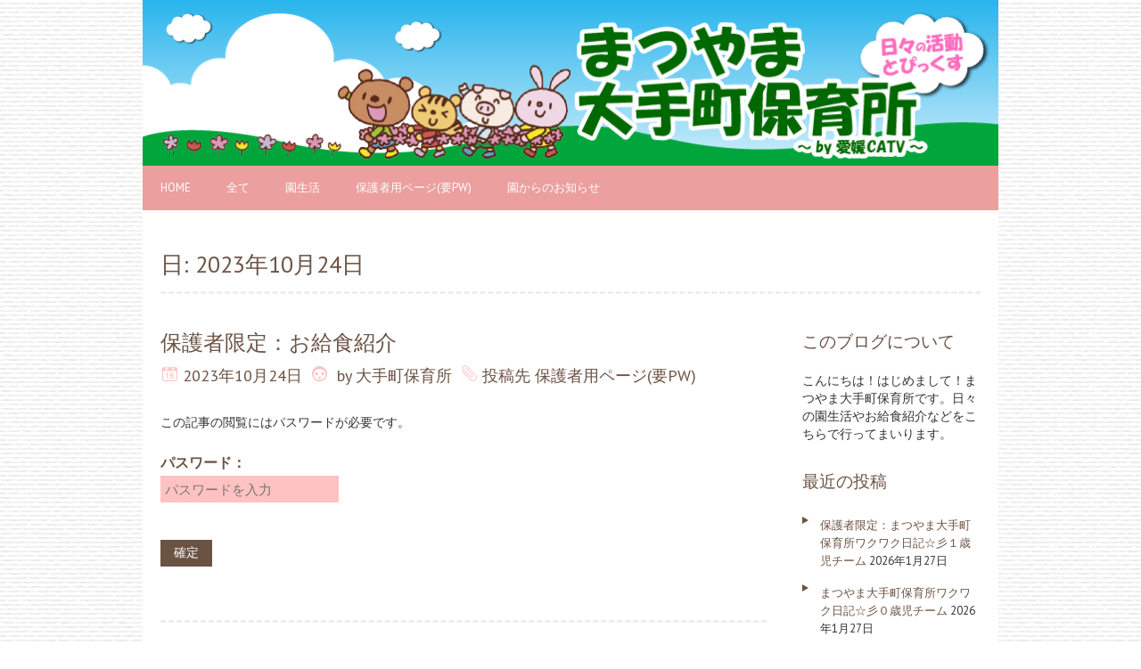

--- FILE ---
content_type: text/html; charset=UTF-8
request_url: https://kids.e-catv.ne.jp/index.php/2023/10/24/
body_size: 9315
content:
<!DOCTYPE html>
<!--[if lt IE 7 ]><html class="ie ie6" lang="ja"> <![endif]-->
<!--[if IE 7 ]><html class="ie ie7" lang="ja"> <![endif]-->
<!--[if IE 8 ]><html class="ie ie8" lang="ja"> <![endif]-->
<!--[if ( gte IE 9)|!(IE)]><!--><html lang="ja"> <!--<![endif]-->
<head>
<meta charset="UTF-8" />
<meta name="viewport" content="width=device-width, initial-scale=1.0">
<!--[if IE]><meta http-equiv="X-UA-Compatible" content="IE=edge,chrome=1"><![endif]-->
<link rel="profile" href="http://gmpg.org/xfn/11" />
<title>2023年10月24日 &#8211; まつやま大手町保育所</title>
<meta name='robots' content='max-image-preview:large' />
	<style>img:is([sizes="auto" i], [sizes^="auto," i]) { contain-intrinsic-size: 3000px 1500px }</style>
	<link rel='dns-prefetch' href='//fonts.googleapis.com' />
<link rel="alternate" type="application/rss+xml" title="まつやま大手町保育所 &raquo; フィード" href="https://kids.e-catv.ne.jp/index.php/feed/" />
<link rel="alternate" type="application/rss+xml" title="まつやま大手町保育所 &raquo; コメントフィード" href="https://kids.e-catv.ne.jp/index.php/comments/feed/" />
<script type="text/javascript">
/* <![CDATA[ */
window._wpemojiSettings = {"baseUrl":"https:\/\/s.w.org\/images\/core\/emoji\/15.0.3\/72x72\/","ext":".png","svgUrl":"https:\/\/s.w.org\/images\/core\/emoji\/15.0.3\/svg\/","svgExt":".svg","source":{"concatemoji":"https:\/\/kids.e-catv.ne.jp\/wp-includes\/js\/wp-emoji-release.min.js?ver=6.7.4"}};
/*! This file is auto-generated */
!function(i,n){var o,s,e;function c(e){try{var t={supportTests:e,timestamp:(new Date).valueOf()};sessionStorage.setItem(o,JSON.stringify(t))}catch(e){}}function p(e,t,n){e.clearRect(0,0,e.canvas.width,e.canvas.height),e.fillText(t,0,0);var t=new Uint32Array(e.getImageData(0,0,e.canvas.width,e.canvas.height).data),r=(e.clearRect(0,0,e.canvas.width,e.canvas.height),e.fillText(n,0,0),new Uint32Array(e.getImageData(0,0,e.canvas.width,e.canvas.height).data));return t.every(function(e,t){return e===r[t]})}function u(e,t,n){switch(t){case"flag":return n(e,"\ud83c\udff3\ufe0f\u200d\u26a7\ufe0f","\ud83c\udff3\ufe0f\u200b\u26a7\ufe0f")?!1:!n(e,"\ud83c\uddfa\ud83c\uddf3","\ud83c\uddfa\u200b\ud83c\uddf3")&&!n(e,"\ud83c\udff4\udb40\udc67\udb40\udc62\udb40\udc65\udb40\udc6e\udb40\udc67\udb40\udc7f","\ud83c\udff4\u200b\udb40\udc67\u200b\udb40\udc62\u200b\udb40\udc65\u200b\udb40\udc6e\u200b\udb40\udc67\u200b\udb40\udc7f");case"emoji":return!n(e,"\ud83d\udc26\u200d\u2b1b","\ud83d\udc26\u200b\u2b1b")}return!1}function f(e,t,n){var r="undefined"!=typeof WorkerGlobalScope&&self instanceof WorkerGlobalScope?new OffscreenCanvas(300,150):i.createElement("canvas"),a=r.getContext("2d",{willReadFrequently:!0}),o=(a.textBaseline="top",a.font="600 32px Arial",{});return e.forEach(function(e){o[e]=t(a,e,n)}),o}function t(e){var t=i.createElement("script");t.src=e,t.defer=!0,i.head.appendChild(t)}"undefined"!=typeof Promise&&(o="wpEmojiSettingsSupports",s=["flag","emoji"],n.supports={everything:!0,everythingExceptFlag:!0},e=new Promise(function(e){i.addEventListener("DOMContentLoaded",e,{once:!0})}),new Promise(function(t){var n=function(){try{var e=JSON.parse(sessionStorage.getItem(o));if("object"==typeof e&&"number"==typeof e.timestamp&&(new Date).valueOf()<e.timestamp+604800&&"object"==typeof e.supportTests)return e.supportTests}catch(e){}return null}();if(!n){if("undefined"!=typeof Worker&&"undefined"!=typeof OffscreenCanvas&&"undefined"!=typeof URL&&URL.createObjectURL&&"undefined"!=typeof Blob)try{var e="postMessage("+f.toString()+"("+[JSON.stringify(s),u.toString(),p.toString()].join(",")+"));",r=new Blob([e],{type:"text/javascript"}),a=new Worker(URL.createObjectURL(r),{name:"wpTestEmojiSupports"});return void(a.onmessage=function(e){c(n=e.data),a.terminate(),t(n)})}catch(e){}c(n=f(s,u,p))}t(n)}).then(function(e){for(var t in e)n.supports[t]=e[t],n.supports.everything=n.supports.everything&&n.supports[t],"flag"!==t&&(n.supports.everythingExceptFlag=n.supports.everythingExceptFlag&&n.supports[t]);n.supports.everythingExceptFlag=n.supports.everythingExceptFlag&&!n.supports.flag,n.DOMReady=!1,n.readyCallback=function(){n.DOMReady=!0}}).then(function(){return e}).then(function(){var e;n.supports.everything||(n.readyCallback(),(e=n.source||{}).concatemoji?t(e.concatemoji):e.wpemoji&&e.twemoji&&(t(e.twemoji),t(e.wpemoji)))}))}((window,document),window._wpemojiSettings);
/* ]]> */
</script>
<style id='wp-emoji-styles-inline-css' type='text/css'>

	img.wp-smiley, img.emoji {
		display: inline !important;
		border: none !important;
		box-shadow: none !important;
		height: 1em !important;
		width: 1em !important;
		margin: 0 0.07em !important;
		vertical-align: -0.1em !important;
		background: none !important;
		padding: 0 !important;
	}
</style>
<link rel='stylesheet' id='wp-block-library-css' href='https://kids.e-catv.ne.jp/wp-includes/css/dist/block-library/style.min.css?ver=6.7.4' type='text/css' media='all' />
<style id='classic-theme-styles-inline-css' type='text/css'>
/*! This file is auto-generated */
.wp-block-button__link{color:#fff;background-color:#32373c;border-radius:9999px;box-shadow:none;text-decoration:none;padding:calc(.667em + 2px) calc(1.333em + 2px);font-size:1.125em}.wp-block-file__button{background:#32373c;color:#fff;text-decoration:none}
</style>
<style id='global-styles-inline-css' type='text/css'>
:root{--wp--preset--aspect-ratio--square: 1;--wp--preset--aspect-ratio--4-3: 4/3;--wp--preset--aspect-ratio--3-4: 3/4;--wp--preset--aspect-ratio--3-2: 3/2;--wp--preset--aspect-ratio--2-3: 2/3;--wp--preset--aspect-ratio--16-9: 16/9;--wp--preset--aspect-ratio--9-16: 9/16;--wp--preset--color--black: #000000;--wp--preset--color--cyan-bluish-gray: #abb8c3;--wp--preset--color--white: #ffffff;--wp--preset--color--pale-pink: #f78da7;--wp--preset--color--vivid-red: #cf2e2e;--wp--preset--color--luminous-vivid-orange: #ff6900;--wp--preset--color--luminous-vivid-amber: #fcb900;--wp--preset--color--light-green-cyan: #7bdcb5;--wp--preset--color--vivid-green-cyan: #00d084;--wp--preset--color--pale-cyan-blue: #8ed1fc;--wp--preset--color--vivid-cyan-blue: #0693e3;--wp--preset--color--vivid-purple: #9b51e0;--wp--preset--gradient--vivid-cyan-blue-to-vivid-purple: linear-gradient(135deg,rgba(6,147,227,1) 0%,rgb(155,81,224) 100%);--wp--preset--gradient--light-green-cyan-to-vivid-green-cyan: linear-gradient(135deg,rgb(122,220,180) 0%,rgb(0,208,130) 100%);--wp--preset--gradient--luminous-vivid-amber-to-luminous-vivid-orange: linear-gradient(135deg,rgba(252,185,0,1) 0%,rgba(255,105,0,1) 100%);--wp--preset--gradient--luminous-vivid-orange-to-vivid-red: linear-gradient(135deg,rgba(255,105,0,1) 0%,rgb(207,46,46) 100%);--wp--preset--gradient--very-light-gray-to-cyan-bluish-gray: linear-gradient(135deg,rgb(238,238,238) 0%,rgb(169,184,195) 100%);--wp--preset--gradient--cool-to-warm-spectrum: linear-gradient(135deg,rgb(74,234,220) 0%,rgb(151,120,209) 20%,rgb(207,42,186) 40%,rgb(238,44,130) 60%,rgb(251,105,98) 80%,rgb(254,248,76) 100%);--wp--preset--gradient--blush-light-purple: linear-gradient(135deg,rgb(255,206,236) 0%,rgb(152,150,240) 100%);--wp--preset--gradient--blush-bordeaux: linear-gradient(135deg,rgb(254,205,165) 0%,rgb(254,45,45) 50%,rgb(107,0,62) 100%);--wp--preset--gradient--luminous-dusk: linear-gradient(135deg,rgb(255,203,112) 0%,rgb(199,81,192) 50%,rgb(65,88,208) 100%);--wp--preset--gradient--pale-ocean: linear-gradient(135deg,rgb(255,245,203) 0%,rgb(182,227,212) 50%,rgb(51,167,181) 100%);--wp--preset--gradient--electric-grass: linear-gradient(135deg,rgb(202,248,128) 0%,rgb(113,206,126) 100%);--wp--preset--gradient--midnight: linear-gradient(135deg,rgb(2,3,129) 0%,rgb(40,116,252) 100%);--wp--preset--font-size--small: 13px;--wp--preset--font-size--medium: 20px;--wp--preset--font-size--large: 36px;--wp--preset--font-size--x-large: 42px;--wp--preset--spacing--20: 0.44rem;--wp--preset--spacing--30: 0.67rem;--wp--preset--spacing--40: 1rem;--wp--preset--spacing--50: 1.5rem;--wp--preset--spacing--60: 2.25rem;--wp--preset--spacing--70: 3.38rem;--wp--preset--spacing--80: 5.06rem;--wp--preset--shadow--natural: 6px 6px 9px rgba(0, 0, 0, 0.2);--wp--preset--shadow--deep: 12px 12px 50px rgba(0, 0, 0, 0.4);--wp--preset--shadow--sharp: 6px 6px 0px rgba(0, 0, 0, 0.2);--wp--preset--shadow--outlined: 6px 6px 0px -3px rgba(255, 255, 255, 1), 6px 6px rgba(0, 0, 0, 1);--wp--preset--shadow--crisp: 6px 6px 0px rgba(0, 0, 0, 1);}:where(.is-layout-flex){gap: 0.5em;}:where(.is-layout-grid){gap: 0.5em;}body .is-layout-flex{display: flex;}.is-layout-flex{flex-wrap: wrap;align-items: center;}.is-layout-flex > :is(*, div){margin: 0;}body .is-layout-grid{display: grid;}.is-layout-grid > :is(*, div){margin: 0;}:where(.wp-block-columns.is-layout-flex){gap: 2em;}:where(.wp-block-columns.is-layout-grid){gap: 2em;}:where(.wp-block-post-template.is-layout-flex){gap: 1.25em;}:where(.wp-block-post-template.is-layout-grid){gap: 1.25em;}.has-black-color{color: var(--wp--preset--color--black) !important;}.has-cyan-bluish-gray-color{color: var(--wp--preset--color--cyan-bluish-gray) !important;}.has-white-color{color: var(--wp--preset--color--white) !important;}.has-pale-pink-color{color: var(--wp--preset--color--pale-pink) !important;}.has-vivid-red-color{color: var(--wp--preset--color--vivid-red) !important;}.has-luminous-vivid-orange-color{color: var(--wp--preset--color--luminous-vivid-orange) !important;}.has-luminous-vivid-amber-color{color: var(--wp--preset--color--luminous-vivid-amber) !important;}.has-light-green-cyan-color{color: var(--wp--preset--color--light-green-cyan) !important;}.has-vivid-green-cyan-color{color: var(--wp--preset--color--vivid-green-cyan) !important;}.has-pale-cyan-blue-color{color: var(--wp--preset--color--pale-cyan-blue) !important;}.has-vivid-cyan-blue-color{color: var(--wp--preset--color--vivid-cyan-blue) !important;}.has-vivid-purple-color{color: var(--wp--preset--color--vivid-purple) !important;}.has-black-background-color{background-color: var(--wp--preset--color--black) !important;}.has-cyan-bluish-gray-background-color{background-color: var(--wp--preset--color--cyan-bluish-gray) !important;}.has-white-background-color{background-color: var(--wp--preset--color--white) !important;}.has-pale-pink-background-color{background-color: var(--wp--preset--color--pale-pink) !important;}.has-vivid-red-background-color{background-color: var(--wp--preset--color--vivid-red) !important;}.has-luminous-vivid-orange-background-color{background-color: var(--wp--preset--color--luminous-vivid-orange) !important;}.has-luminous-vivid-amber-background-color{background-color: var(--wp--preset--color--luminous-vivid-amber) !important;}.has-light-green-cyan-background-color{background-color: var(--wp--preset--color--light-green-cyan) !important;}.has-vivid-green-cyan-background-color{background-color: var(--wp--preset--color--vivid-green-cyan) !important;}.has-pale-cyan-blue-background-color{background-color: var(--wp--preset--color--pale-cyan-blue) !important;}.has-vivid-cyan-blue-background-color{background-color: var(--wp--preset--color--vivid-cyan-blue) !important;}.has-vivid-purple-background-color{background-color: var(--wp--preset--color--vivid-purple) !important;}.has-black-border-color{border-color: var(--wp--preset--color--black) !important;}.has-cyan-bluish-gray-border-color{border-color: var(--wp--preset--color--cyan-bluish-gray) !important;}.has-white-border-color{border-color: var(--wp--preset--color--white) !important;}.has-pale-pink-border-color{border-color: var(--wp--preset--color--pale-pink) !important;}.has-vivid-red-border-color{border-color: var(--wp--preset--color--vivid-red) !important;}.has-luminous-vivid-orange-border-color{border-color: var(--wp--preset--color--luminous-vivid-orange) !important;}.has-luminous-vivid-amber-border-color{border-color: var(--wp--preset--color--luminous-vivid-amber) !important;}.has-light-green-cyan-border-color{border-color: var(--wp--preset--color--light-green-cyan) !important;}.has-vivid-green-cyan-border-color{border-color: var(--wp--preset--color--vivid-green-cyan) !important;}.has-pale-cyan-blue-border-color{border-color: var(--wp--preset--color--pale-cyan-blue) !important;}.has-vivid-cyan-blue-border-color{border-color: var(--wp--preset--color--vivid-cyan-blue) !important;}.has-vivid-purple-border-color{border-color: var(--wp--preset--color--vivid-purple) !important;}.has-vivid-cyan-blue-to-vivid-purple-gradient-background{background: var(--wp--preset--gradient--vivid-cyan-blue-to-vivid-purple) !important;}.has-light-green-cyan-to-vivid-green-cyan-gradient-background{background: var(--wp--preset--gradient--light-green-cyan-to-vivid-green-cyan) !important;}.has-luminous-vivid-amber-to-luminous-vivid-orange-gradient-background{background: var(--wp--preset--gradient--luminous-vivid-amber-to-luminous-vivid-orange) !important;}.has-luminous-vivid-orange-to-vivid-red-gradient-background{background: var(--wp--preset--gradient--luminous-vivid-orange-to-vivid-red) !important;}.has-very-light-gray-to-cyan-bluish-gray-gradient-background{background: var(--wp--preset--gradient--very-light-gray-to-cyan-bluish-gray) !important;}.has-cool-to-warm-spectrum-gradient-background{background: var(--wp--preset--gradient--cool-to-warm-spectrum) !important;}.has-blush-light-purple-gradient-background{background: var(--wp--preset--gradient--blush-light-purple) !important;}.has-blush-bordeaux-gradient-background{background: var(--wp--preset--gradient--blush-bordeaux) !important;}.has-luminous-dusk-gradient-background{background: var(--wp--preset--gradient--luminous-dusk) !important;}.has-pale-ocean-gradient-background{background: var(--wp--preset--gradient--pale-ocean) !important;}.has-electric-grass-gradient-background{background: var(--wp--preset--gradient--electric-grass) !important;}.has-midnight-gradient-background{background: var(--wp--preset--gradient--midnight) !important;}.has-small-font-size{font-size: var(--wp--preset--font-size--small) !important;}.has-medium-font-size{font-size: var(--wp--preset--font-size--medium) !important;}.has-large-font-size{font-size: var(--wp--preset--font-size--large) !important;}.has-x-large-font-size{font-size: var(--wp--preset--font-size--x-large) !important;}
:where(.wp-block-post-template.is-layout-flex){gap: 1.25em;}:where(.wp-block-post-template.is-layout-grid){gap: 1.25em;}
:where(.wp-block-columns.is-layout-flex){gap: 2em;}:where(.wp-block-columns.is-layout-grid){gap: 2em;}
:root :where(.wp-block-pullquote){font-size: 1.5em;line-height: 1.6;}
</style>
<link rel='stylesheet' id='chooko-css' href='https://kids.e-catv.ne.jp/wp-content/themes/chooko-lite/css/chooko.min.css?ver=1.2.18' type='text/css' media='all' />
<link rel='stylesheet' id='chooko-style-css' href='https://kids.e-catv.ne.jp/wp-content/themes/chooko-lite/style.css?ver=1.2.18' type='text/css' media='all' />
<link rel='stylesheet' id='chooko-ptsans-css' href='//fonts.googleapis.com/css?family=PT+Sans:400italic,700italic,400,700&#038;subset=latin,latin-ext' type='text/css' media='all' />
<script type="text/javascript" src="https://kids.e-catv.ne.jp/wp-includes/js/jquery/jquery.min.js?ver=3.7.1" id="jquery-core-js"></script>
<script type="text/javascript" src="https://kids.e-catv.ne.jp/wp-includes/js/jquery/jquery-migrate.min.js?ver=3.4.1" id="jquery-migrate-js"></script>
<script type="text/javascript" src="https://kids.e-catv.ne.jp/wp-includes/js/hoverIntent.min.js?ver=1.10.2" id="hoverIntent-js"></script>
<script type="text/javascript" src="https://kids.e-catv.ne.jp/wp-content/themes/chooko-lite/js/chooko.min.js?ver=1.2.18" id="chooko-js"></script>
<!--[if lt IE 9]>
<script type="text/javascript" src="https://kids.e-catv.ne.jp/wp-content/themes/chooko-lite/js/html5.js?ver=1.2.18" id="html5shiv-js"></script>
<![endif]-->
<link rel="https://api.w.org/" href="https://kids.e-catv.ne.jp/index.php/wp-json/" /><link rel="EditURI" type="application/rsd+xml" title="RSD" href="https://kids.e-catv.ne.jp/xmlrpc.php?rsd" />
<meta name="generator" content="WordPress 6.7.4" />
<style type="text/css" id="simple-css-output">.postmetadata span { color: #6b5344; display: inline-block; margin-right: 5px; margin-bottom: 5px; font-size: 18px; line-height: 25px; background: #fff; background-clip: content-box;</style><style type="text/css" id="custom-background-css">
body.custom-background { background-color: #ffffff; background-image: url("https://kids.e-catv.ne.jp/wp-content/uploads/2025/03/bg.jpg"); background-position: left top; background-size: auto; background-repeat: repeat; background-attachment: scroll; }
</style>
	<link rel="icon" href="https://kids.e-catv.ne.jp/wp-content/uploads/2024/04/6086fa97c73ac99a8d.png" sizes="32x32" />
<link rel="icon" href="https://kids.e-catv.ne.jp/wp-content/uploads/2024/04/6086fa97c73ac99a8d.png" sizes="192x192" />
<link rel="apple-touch-icon" href="https://kids.e-catv.ne.jp/wp-content/uploads/2024/04/6086fa97c73ac99a8d.png" />
<meta name="msapplication-TileImage" content="https://kids.e-catv.ne.jp/wp-content/uploads/2024/04/6086fa97c73ac99a8d.png" />
		<style type="text/css" id="wp-custom-css">
			#header {
    padding: 0;
}		</style>
		</head>
<body class="archive date custom-background">
		<div id="header">
		<div class="container">
			<div id="logo">
				<a href="https://kids.e-catv.ne.jp" title='まつやま大手町保育所' rel='home'>
											<h1 class="site-title" style="display:none">まつやま大手町保育所</h1>
						<img src="http://kids.e-catv.ne.jp/wp-content/uploads/2017/02/3a9cf67b57d7b36086fa97c73ac99a8d.png" alt="まつやま大手町保育所">
										</a>
			</div>
					</div>
	</div>

	<div id="main-wrap">
		<div id="navbar" class="container">
			<div class="menu-container">
				<div class="menu-nomal-container"><ul id="menu-nomal" class="menu sf-menu"><li id="menu-item-103" class="menu-item menu-item-type-custom menu-item-object-custom menu-item-103"><a href="http://www.e-catv.ne.jp/kids/">HOME</a></li>
<li id="menu-item-210" class="menu-item menu-item-type-custom menu-item-object-custom menu-item-home menu-item-210"><a href="https://kids.e-catv.ne.jp/">全て</a></li>
<li id="menu-item-15104" class="menu-item menu-item-type-taxonomy menu-item-object-category menu-item-15104"><a href="https://kids.e-catv.ne.jp/index.php/category/enseikatsu/">園生活</a></li>
<li id="menu-item-15102" class="menu-item menu-item-type-taxonomy menu-item-object-category menu-item-15102"><a href="https://kids.e-catv.ne.jp/index.php/category/hogosha/">保護者用ページ(要PW)</a></li>
<li id="menu-item-15103" class="menu-item menu-item-type-taxonomy menu-item-object-category menu-item-15103"><a href="https://kids.e-catv.ne.jp/index.php/category/oshirase/">園からのお知らせ</a></li>
</ul></div><select id="dropdown-menu"><option value="">Menu</option><option value="http://www.e-catv.ne.jp/kids/">HOME</option><option value="https://kids.e-catv.ne.jp/">全て</option><option value="https://kids.e-catv.ne.jp/index.php/category/enseikatsu/">園生活</option><option value="https://kids.e-catv.ne.jp/index.php/category/hogosha/">保護者用ページ(要PW)</option><option value="https://kids.e-catv.ne.jp/index.php/category/oshirase/">園からのお知らせ</option></select>			</div>
		</div>
		<div id="main-content" class="container no-header-image">
			<h1 class="page-title">日: <span>2023年10月24日</span></h1>
			<div id="page-container" class="left with-sidebar">
						<div id="post-44388" class="post-44388 post type-post status-publish format-standard post-password-required hentry category-hogosha">
					<h3 class="entry-title">
						<a href="https://kids.e-catv.ne.jp/index.php/2023/10/24/44388/" title="保護者限定：お給食紹介" rel="bookmark">保護者限定：お給食紹介</a>
					</h3>

					<div class="postmetadata">
													<span class="meta-date published"><span class="icon"></span><a href="https://kids.e-catv.ne.jp/index.php/2023/10/24/44388/" title="保護者限定：お給食紹介" rel="bookmark">2023年10月24日</a></span>
														<span class="updated">2023年10月24日</span>

							<span class="meta-author vcard author"><span class="icon"></span>
								by <span class="fn">大手町保育所</span>							</span>

							<span class="meta-category"><span class="icon"></span>投稿先 <a href="https://kids.e-catv.ne.jp/index.php/category/hogosha/" rel="tag">保護者用ページ(要PW)</a></span>
												</div>

					<div class="post-contents">
												<div class="post-content">
							<p>この記事の閲覧にはパスワードが必要です。</p>
<form class="post-password-form" action="https://kids.e-catv.ne.jp/wp-login.php?action=postpass" method="post">
<p><label>パスワード：<input name="post_password" type="password" placeholder="パスワードを入力" /></labe><br />
<input type="submit" name="Submit" value="確定" /></p>
</form>
						</div>
											</div>
				</div>

				<hr />
								<div id="post-44298" class="post-44298 post type-post status-publish format-standard hentry category-enseikatsu">
					<h3 class="entry-title">
						<a href="https://kids.e-catv.ne.jp/index.php/2023/10/24/44298/" title="まつやま大手町保育所ワクワク日記☆" rel="bookmark">まつやま大手町保育所ワクワク日記☆</a>
					</h3>

					<div class="postmetadata">
													<span class="meta-date published"><span class="icon"></span><a href="https://kids.e-catv.ne.jp/index.php/2023/10/24/44298/" title="まつやま大手町保育所ワクワク日記☆" rel="bookmark">2023年10月24日</a></span>
														<span class="updated">2023年10月24日</span>

							<span class="meta-author vcard author"><span class="icon"></span>
								by <span class="fn">大手町保育所</span>							</span>

							<span class="meta-category"><span class="icon"></span>投稿先 <a href="https://kids.e-catv.ne.jp/index.php/category/enseikatsu/" rel="tag">園生活</a></span>
												</div>

					<div class="post-contents">
												<div class="post-content">
							<p>【0.1歳児メンバー】</p>
<p>今日は、葉っぱを探しに城山公園へ行きました！</p>
<p>葉っぱのおばけちゃんも仲間を探しにバギーに乗ってレッツゴー‼</p>
<p>今日のリーダーお兄さん！バギーを押して道案内してくれました。</p>
<p><a href="https://kids.e-catv.ne.jp/wp-content/uploads/2023/10/IMG_03891.jpg"><img fetchpriority="high" decoding="async" class="alignnone size-full wp-image-44314" src="https://kids.e-catv.ne.jp/wp-content/uploads/2023/10/IMG_03891.jpg" alt="" width="467" height="350" /></a></p>
<p>大きくてきれいな葉っぱ見つけたよ！</p>
<p>おばけちゃんになれるかな。</p>
<p>&nbsp;</p>
<p><a href="https://kids.e-catv.ne.jp/wp-content/uploads/2023/10/IMG_03961.jpg"><img decoding="async" class="alignnone size-full wp-image-44321" src="https://kids.e-catv.ne.jp/wp-content/uploads/2023/10/IMG_03961.jpg" alt="" width="467" height="350" /></a></p>
<p>僕は木の実を見つけたよ。</p>
<p>おばけちゃんの、おめめかな❓</p>
<p><a href="https://kids.e-catv.ne.jp/wp-content/uploads/2023/10/IMG_04211.jpg"><img decoding="async" class="alignnone size-full wp-image-44345" src="https://kids.e-catv.ne.jp/wp-content/uploads/2023/10/IMG_04211.jpg" alt="" width="467" height="350" /></a></p>
<p>はっぱを握ると粉々になっちゃった‼</p>
<p>はっぱ選びも難しいね。</p>
<p><a href="https://kids.e-catv.ne.jp/wp-content/uploads/2023/10/IMG_04031.jpg"><img loading="lazy" decoding="async" class="alignnone size-full wp-image-44328" src="https://kids.e-catv.ne.jp/wp-content/uploads/2023/10/IMG_04031.jpg" alt="" width="350" height="467" /></a></p>
<p>赤色～黄色～</p>
<p>と、色も吟味しながら袋いっぱいになりました。</p>
<p><a href="https://kids.e-catv.ne.jp/wp-content/uploads/2023/10/IMG_04201.jpg"><img loading="lazy" decoding="async" class="alignnone size-full wp-image-44344" src="https://kids.e-catv.ne.jp/wp-content/uploads/2023/10/IMG_04201.jpg" alt="" width="350" height="467" /></a></p>
<p>０歳児チームさんに、とってもきれい銀杏の葉っぱをお届け～</p>
<p>「ここ持って　クルクルして」と男の子に話しかけると、</p>
<p>男の子も枝を持って嬉しそうにくるくる回すことが出来ました。</p>
<p><a href="https://kids.e-catv.ne.jp/wp-content/uploads/2023/10/IMG_04281.jpg"><img loading="lazy" decoding="async" class="alignnone size-full wp-image-44352" src="https://kids.e-catv.ne.jp/wp-content/uploads/2023/10/IMG_04281.jpg" alt="" width="467" height="350" /></a></p>
<p>僕も探してみよーっと</p>
<p>はっぱみーっけ</p>
<p><a href="https://kids.e-catv.ne.jp/wp-content/uploads/2023/10/IMG_03991.jpg"><img loading="lazy" decoding="async" class="alignnone size-full wp-image-44324" src="https://kids.e-catv.ne.jp/wp-content/uploads/2023/10/IMG_03991.jpg" alt="" width="350" height="467" /></a></p>
<p>あら、このお兄さん</p>
<p>なんだか怪しい動き・・・</p>
<p><a href="https://kids.e-catv.ne.jp/wp-content/uploads/2023/10/IMG_04101.jpg"><img loading="lazy" decoding="async" class="alignnone size-full wp-image-44335" src="https://kids.e-catv.ne.jp/wp-content/uploads/2023/10/IMG_04101.jpg" alt="" width="350" height="467" /></a></p>
<p>葉っぱ攻撃だ～～～</p>
<p>&nbsp;</p>
<p><a href="https://kids.e-catv.ne.jp/wp-content/uploads/2023/10/IMG_04161.jpg"><img loading="lazy" decoding="async" class="alignnone size-full wp-image-44341" src="https://kids.e-catv.ne.jp/wp-content/uploads/2023/10/IMG_04161.jpg" alt="" width="350" height="467" /></a></p>
<p>このお兄ちゃんが、帽子の葉っぱを追い払ってくれました。</p>
<p>あれは悪い葉っぱオバケちゃんだったのかな⁈</p>
<p><a href="https://kids.e-catv.ne.jp/wp-content/uploads/2023/10/IMG_04131.jpg"><img loading="lazy" decoding="async" class="alignnone size-full wp-image-44338" src="https://kids.e-catv.ne.jp/wp-content/uploads/2023/10/IMG_04131.jpg" alt="" width="467" height="350" /></a></p>
<p>でも、男の子は葉っぱ大好き！ハイハイいながら葉っぱのある所へGo！</p>
<p><a href="https://kids.e-catv.ne.jp/wp-content/uploads/2023/10/IMG_04191.jpg"><img loading="lazy" decoding="async" class="alignnone size-full wp-image-44343" src="https://kids.e-catv.ne.jp/wp-content/uploads/2023/10/IMG_04191.jpg" alt="" width="467" height="350" /></a></p>
<p>さあ、たくさん見つけたから園に帰りましょう！</p>
<p><a href="https://kids.e-catv.ne.jp/wp-content/uploads/2023/10/IMG_04331.jpg"><img loading="lazy" decoding="async" class="alignnone size-full wp-image-44357" src="https://kids.e-catv.ne.jp/wp-content/uploads/2023/10/IMG_04331.jpg" alt="" width="350" height="467" /></a></p>
<p>持って帰った葉っぱに、シールを貼って</p>
<p><a href="https://kids.e-catv.ne.jp/wp-content/uploads/2023/10/IMG_04451.jpg"><img loading="lazy" decoding="async" class="alignnone size-full wp-image-44369" src="https://kids.e-catv.ne.jp/wp-content/uploads/2023/10/IMG_04451.jpg" alt="" width="467" height="350" /></a></p>
<p>&nbsp;</p>
<p><a href="https://kids.e-catv.ne.jp/wp-content/uploads/2023/10/IMG_04421.jpg"><img loading="lazy" decoding="async" class="alignnone size-full wp-image-44366" src="https://kids.e-catv.ne.jp/wp-content/uploads/2023/10/IMG_04421.jpg" alt="" width="350" height="467" /></a></p>
<p>&nbsp;</p>
<p><a href="https://kids.e-catv.ne.jp/wp-content/uploads/2023/10/IMG_04391.jpg"><img loading="lazy" decoding="async" class="alignnone size-full wp-image-44363" src="https://kids.e-catv.ne.jp/wp-content/uploads/2023/10/IMG_04391.jpg" alt="" width="350" height="467" /></a></p>
<p>&nbsp;</p>
<p><a href="https://kids.e-catv.ne.jp/wp-content/uploads/2023/10/IMG_04461.jpg"><img loading="lazy" decoding="async" class="alignnone size-full wp-image-44370" src="https://kids.e-catv.ne.jp/wp-content/uploads/2023/10/IMG_04461.jpg" alt="" width="350" height="467" /></a></p>
<p>たくさんの葉っぱおばけちゃんが出来ました☆</p>
<p><a href="https://kids.e-catv.ne.jp/wp-content/uploads/2023/10/IMG_04611.jpg"><img loading="lazy" decoding="async" class="alignnone size-full wp-image-44385" src="https://kids.e-catv.ne.jp/wp-content/uploads/2023/10/IMG_04611.jpg" alt="" width="467" height="350" /></a></p>
<p>ひとりぼっちだった葉っぱおばけちゃん</p>
<p>お友だちいっぱいで楽しそうね♡</p>
<p><a href="https://kids.e-catv.ne.jp/wp-content/uploads/2023/10/IMG_04741.jpg"><img loading="lazy" decoding="async" class="alignnone size-full wp-image-44309" src="https://kids.e-catv.ne.jp/wp-content/uploads/2023/10/IMG_04741.jpg" alt="" width="350" height="467" /></a></p>
<p>&nbsp;</p>
<p>&nbsp;</p>
<p>&nbsp;</p>
						</div>
											</div>
				</div>

				<hr />
						<div class="page_nav">
					</div>
	</div>

	<div id="sidebar-container" class="right">
		<ul id="sidebar">
	<li id="text-3" class="widget widget_text"><h3 class="widget-title">このブログについて</h3>			<div class="textwidget"><p>こんにちは！はじめまして！まつやま大手町保育所です。日々の園生活やお給食紹介などをこちらで行ってまいります。</p>
</div>
		</li>
		<li id="recent-posts-3" class="widget widget_recent_entries">
		<h3 class="widget-title">最近の投稿</h3>
		<ul>
											<li>
					<a href="https://kids.e-catv.ne.jp/index.php/2026/01/27/70757/">保護者限定：まつやま大手町保育所ワクワク日記☆彡１歳児チーム</a>
											<span class="post-date">2026年1月27日</span>
									</li>
											<li>
					<a href="https://kids.e-catv.ne.jp/index.php/2026/01/27/70735/">まつやま大手町保育所ワクワク日記☆彡０歳児チーム</a>
											<span class="post-date">2026年1月27日</span>
									</li>
											<li>
					<a href="https://kids.e-catv.ne.jp/index.php/2026/01/27/70713/">まつやま大手町保育所ワクワク日記☆彡2歳児チーム</a>
											<span class="post-date">2026年1月27日</span>
									</li>
											<li>
					<a href="https://kids.e-catv.ne.jp/index.php/2026/01/26/70711/">保護者限定：まつやま大手町保育所ワクワク日記☆彡１歳児チーム</a>
											<span class="post-date">2026年1月26日</span>
									</li>
											<li>
					<a href="https://kids.e-catv.ne.jp/index.php/2026/01/26/70696/">まつやま大手町保育所ワクワク日記☆彡０歳児チーム</a>
											<span class="post-date">2026年1月26日</span>
									</li>
					</ul>

		</li><li id="calendar-8" class="widget widget_calendar"><div id="calendar_wrap" class="calendar_wrap"><table id="wp-calendar" class="wp-calendar-table">
	<caption>2023年10月</caption>
	<thead>
	<tr>
		<th scope="col" title="月曜日">月</th>
		<th scope="col" title="火曜日">火</th>
		<th scope="col" title="水曜日">水</th>
		<th scope="col" title="木曜日">木</th>
		<th scope="col" title="金曜日">金</th>
		<th scope="col" title="土曜日">土</th>
		<th scope="col" title="日曜日">日</th>
	</tr>
	</thead>
	<tbody>
	<tr>
		<td colspan="6" class="pad">&nbsp;</td><td>1</td>
	</tr>
	<tr>
		<td><a href="https://kids.e-catv.ne.jp/index.php/2023/10/02/" aria-label="2023年10月2日 に投稿を公開">2</a></td><td><a href="https://kids.e-catv.ne.jp/index.php/2023/10/03/" aria-label="2023年10月3日 に投稿を公開">3</a></td><td><a href="https://kids.e-catv.ne.jp/index.php/2023/10/04/" aria-label="2023年10月4日 に投稿を公開">4</a></td><td><a href="https://kids.e-catv.ne.jp/index.php/2023/10/05/" aria-label="2023年10月5日 に投稿を公開">5</a></td><td><a href="https://kids.e-catv.ne.jp/index.php/2023/10/06/" aria-label="2023年10月6日 に投稿を公開">6</a></td><td>7</td><td>8</td>
	</tr>
	<tr>
		<td>9</td><td><a href="https://kids.e-catv.ne.jp/index.php/2023/10/10/" aria-label="2023年10月10日 に投稿を公開">10</a></td><td><a href="https://kids.e-catv.ne.jp/index.php/2023/10/11/" aria-label="2023年10月11日 に投稿を公開">11</a></td><td><a href="https://kids.e-catv.ne.jp/index.php/2023/10/12/" aria-label="2023年10月12日 に投稿を公開">12</a></td><td><a href="https://kids.e-catv.ne.jp/index.php/2023/10/13/" aria-label="2023年10月13日 に投稿を公開">13</a></td><td><a href="https://kids.e-catv.ne.jp/index.php/2023/10/14/" aria-label="2023年10月14日 に投稿を公開">14</a></td><td>15</td>
	</tr>
	<tr>
		<td><a href="https://kids.e-catv.ne.jp/index.php/2023/10/16/" aria-label="2023年10月16日 に投稿を公開">16</a></td><td><a href="https://kids.e-catv.ne.jp/index.php/2023/10/17/" aria-label="2023年10月17日 に投稿を公開">17</a></td><td><a href="https://kids.e-catv.ne.jp/index.php/2023/10/18/" aria-label="2023年10月18日 に投稿を公開">18</a></td><td><a href="https://kids.e-catv.ne.jp/index.php/2023/10/19/" aria-label="2023年10月19日 に投稿を公開">19</a></td><td><a href="https://kids.e-catv.ne.jp/index.php/2023/10/20/" aria-label="2023年10月20日 に投稿を公開">20</a></td><td><a href="https://kids.e-catv.ne.jp/index.php/2023/10/21/" aria-label="2023年10月21日 に投稿を公開">21</a></td><td>22</td>
	</tr>
	<tr>
		<td><a href="https://kids.e-catv.ne.jp/index.php/2023/10/23/" aria-label="2023年10月23日 に投稿を公開">23</a></td><td><a href="https://kids.e-catv.ne.jp/index.php/2023/10/24/" aria-label="2023年10月24日 に投稿を公開">24</a></td><td><a href="https://kids.e-catv.ne.jp/index.php/2023/10/25/" aria-label="2023年10月25日 に投稿を公開">25</a></td><td><a href="https://kids.e-catv.ne.jp/index.php/2023/10/26/" aria-label="2023年10月26日 に投稿を公開">26</a></td><td><a href="https://kids.e-catv.ne.jp/index.php/2023/10/27/" aria-label="2023年10月27日 に投稿を公開">27</a></td><td><a href="https://kids.e-catv.ne.jp/index.php/2023/10/28/" aria-label="2023年10月28日 に投稿を公開">28</a></td><td>29</td>
	</tr>
	<tr>
		<td><a href="https://kids.e-catv.ne.jp/index.php/2023/10/30/" aria-label="2023年10月30日 に投稿を公開">30</a></td><td><a href="https://kids.e-catv.ne.jp/index.php/2023/10/31/" aria-label="2023年10月31日 に投稿を公開">31</a></td>
		<td class="pad" colspan="5">&nbsp;</td>
	</tr>
	</tbody>
	</table><nav aria-label="前と次の月" class="wp-calendar-nav">
		<span class="wp-calendar-nav-prev"><a href="https://kids.e-catv.ne.jp/index.php/2023/09/">&laquo; 9月</a></span>
		<span class="pad">&nbsp;</span>
		<span class="wp-calendar-nav-next"><a href="https://kids.e-catv.ne.jp/index.php/2023/11/">11月 &raquo;</a></span>
	</nav></div></li><li id="archives-6" class="widget widget_archive"><h3 class="widget-title">過去の投稿</h3>		<label class="screen-reader-text" for="archives-dropdown-6">過去の投稿</label>
		<select id="archives-dropdown-6" name="archive-dropdown">
			
			<option value="">月を選択</option>
				<option value='https://kids.e-catv.ne.jp/index.php/2026/01/'> 2026年1月 &nbsp;(58)</option>
	<option value='https://kids.e-catv.ne.jp/index.php/2025/12/'> 2025年12月 &nbsp;(86)</option>
	<option value='https://kids.e-catv.ne.jp/index.php/2025/11/'> 2025年11月 &nbsp;(59)</option>
	<option value='https://kids.e-catv.ne.jp/index.php/2025/10/'> 2025年10月 &nbsp;(66)</option>
	<option value='https://kids.e-catv.ne.jp/index.php/2025/09/'> 2025年9月 &nbsp;(58)</option>
	<option value='https://kids.e-catv.ne.jp/index.php/2025/08/'> 2025年8月 &nbsp;(66)</option>
	<option value='https://kids.e-catv.ne.jp/index.php/2025/07/'> 2025年7月 &nbsp;(68)</option>
	<option value='https://kids.e-catv.ne.jp/index.php/2025/06/'> 2025年6月 &nbsp;(70)</option>
	<option value='https://kids.e-catv.ne.jp/index.php/2025/05/'> 2025年5月 &nbsp;(66)</option>
	<option value='https://kids.e-catv.ne.jp/index.php/2025/04/'> 2025年4月 &nbsp;(67)</option>
	<option value='https://kids.e-catv.ne.jp/index.php/2025/03/'> 2025年3月 &nbsp;(62)</option>
	<option value='https://kids.e-catv.ne.jp/index.php/2025/02/'> 2025年2月 &nbsp;(57)</option>
	<option value='https://kids.e-catv.ne.jp/index.php/2025/01/'> 2025年1月 &nbsp;(54)</option>
	<option value='https://kids.e-catv.ne.jp/index.php/2024/12/'> 2024年12月 &nbsp;(65)</option>
	<option value='https://kids.e-catv.ne.jp/index.php/2024/11/'> 2024年11月 &nbsp;(63)</option>
	<option value='https://kids.e-catv.ne.jp/index.php/2024/10/'> 2024年10月 &nbsp;(72)</option>
	<option value='https://kids.e-catv.ne.jp/index.php/2024/09/'> 2024年9月 &nbsp;(55)</option>
	<option value='https://kids.e-catv.ne.jp/index.php/2024/08/'> 2024年8月 &nbsp;(62)</option>
	<option value='https://kids.e-catv.ne.jp/index.php/2024/07/'> 2024年7月 &nbsp;(68)</option>
	<option value='https://kids.e-catv.ne.jp/index.php/2024/06/'> 2024年6月 &nbsp;(66)</option>
	<option value='https://kids.e-catv.ne.jp/index.php/2024/05/'> 2024年5月 &nbsp;(65)</option>
	<option value='https://kids.e-catv.ne.jp/index.php/2024/04/'> 2024年4月 &nbsp;(64)</option>
	<option value='https://kids.e-catv.ne.jp/index.php/2024/03/'> 2024年3月 &nbsp;(43)</option>
	<option value='https://kids.e-catv.ne.jp/index.php/2024/02/'> 2024年2月 &nbsp;(57)</option>
	<option value='https://kids.e-catv.ne.jp/index.php/2024/01/'> 2024年1月 &nbsp;(56)</option>
	<option value='https://kids.e-catv.ne.jp/index.php/2023/12/'> 2023年12月 &nbsp;(50)</option>
	<option value='https://kids.e-catv.ne.jp/index.php/2023/11/'> 2023年11月 &nbsp;(44)</option>
	<option value='https://kids.e-catv.ne.jp/index.php/2023/10/' selected='selected'> 2023年10月 &nbsp;(41)</option>
	<option value='https://kids.e-catv.ne.jp/index.php/2023/09/'> 2023年9月 &nbsp;(37)</option>
	<option value='https://kids.e-catv.ne.jp/index.php/2023/08/'> 2023年8月 &nbsp;(44)</option>
	<option value='https://kids.e-catv.ne.jp/index.php/2023/07/'> 2023年7月 &nbsp;(41)</option>
	<option value='https://kids.e-catv.ne.jp/index.php/2023/06/'> 2023年6月 &nbsp;(47)</option>
	<option value='https://kids.e-catv.ne.jp/index.php/2023/05/'> 2023年5月 &nbsp;(44)</option>
	<option value='https://kids.e-catv.ne.jp/index.php/2023/04/'> 2023年4月 &nbsp;(42)</option>
	<option value='https://kids.e-catv.ne.jp/index.php/2023/03/'> 2023年3月 &nbsp;(44)</option>
	<option value='https://kids.e-catv.ne.jp/index.php/2023/02/'> 2023年2月 &nbsp;(41)</option>
	<option value='https://kids.e-catv.ne.jp/index.php/2023/01/'> 2023年1月 &nbsp;(44)</option>
	<option value='https://kids.e-catv.ne.jp/index.php/2022/12/'> 2022年12月 &nbsp;(51)</option>
	<option value='https://kids.e-catv.ne.jp/index.php/2022/11/'> 2022年11月 &nbsp;(45)</option>
	<option value='https://kids.e-catv.ne.jp/index.php/2022/10/'> 2022年10月 &nbsp;(45)</option>
	<option value='https://kids.e-catv.ne.jp/index.php/2022/09/'> 2022年9月 &nbsp;(44)</option>
	<option value='https://kids.e-catv.ne.jp/index.php/2022/08/'> 2022年8月 &nbsp;(46)</option>
	<option value='https://kids.e-catv.ne.jp/index.php/2022/07/'> 2022年7月 &nbsp;(47)</option>
	<option value='https://kids.e-catv.ne.jp/index.php/2022/06/'> 2022年6月 &nbsp;(47)</option>
	<option value='https://kids.e-catv.ne.jp/index.php/2022/05/'> 2022年5月 &nbsp;(47)</option>
	<option value='https://kids.e-catv.ne.jp/index.php/2022/04/'> 2022年4月 &nbsp;(51)</option>
	<option value='https://kids.e-catv.ne.jp/index.php/2022/03/'> 2022年3月 &nbsp;(53)</option>
	<option value='https://kids.e-catv.ne.jp/index.php/2022/02/'> 2022年2月 &nbsp;(38)</option>
	<option value='https://kids.e-catv.ne.jp/index.php/2022/01/'> 2022年1月 &nbsp;(44)</option>
	<option value='https://kids.e-catv.ne.jp/index.php/2021/12/'> 2021年12月 &nbsp;(49)</option>
	<option value='https://kids.e-catv.ne.jp/index.php/2021/11/'> 2021年11月 &nbsp;(49)</option>
	<option value='https://kids.e-catv.ne.jp/index.php/2021/10/'> 2021年10月 &nbsp;(51)</option>
	<option value='https://kids.e-catv.ne.jp/index.php/2021/09/'> 2021年9月 &nbsp;(31)</option>
	<option value='https://kids.e-catv.ne.jp/index.php/2021/08/'> 2021年8月 &nbsp;(44)</option>
	<option value='https://kids.e-catv.ne.jp/index.php/2021/07/'> 2021年7月 &nbsp;(53)</option>
	<option value='https://kids.e-catv.ne.jp/index.php/2021/06/'> 2021年6月 &nbsp;(51)</option>
	<option value='https://kids.e-catv.ne.jp/index.php/2021/05/'> 2021年5月 &nbsp;(45)</option>
	<option value='https://kids.e-catv.ne.jp/index.php/2021/04/'> 2021年4月 &nbsp;(47)</option>
	<option value='https://kids.e-catv.ne.jp/index.php/2021/03/'> 2021年3月 &nbsp;(49)</option>
	<option value='https://kids.e-catv.ne.jp/index.php/2021/02/'> 2021年2月 &nbsp;(39)</option>
	<option value='https://kids.e-catv.ne.jp/index.php/2021/01/'> 2021年1月 &nbsp;(41)</option>
	<option value='https://kids.e-catv.ne.jp/index.php/2020/12/'> 2020年12月 &nbsp;(42)</option>
	<option value='https://kids.e-catv.ne.jp/index.php/2020/11/'> 2020年11月 &nbsp;(42)</option>
	<option value='https://kids.e-catv.ne.jp/index.php/2020/10/'> 2020年10月 &nbsp;(47)</option>
	<option value='https://kids.e-catv.ne.jp/index.php/2020/09/'> 2020年9月 &nbsp;(36)</option>
	<option value='https://kids.e-catv.ne.jp/index.php/2020/08/'> 2020年8月 &nbsp;(21)</option>
	<option value='https://kids.e-catv.ne.jp/index.php/2020/07/'> 2020年7月 &nbsp;(25)</option>
	<option value='https://kids.e-catv.ne.jp/index.php/2020/06/'> 2020年6月 &nbsp;(24)</option>
	<option value='https://kids.e-catv.ne.jp/index.php/2020/05/'> 2020年5月 &nbsp;(21)</option>
	<option value='https://kids.e-catv.ne.jp/index.php/2020/04/'> 2020年4月 &nbsp;(26)</option>
	<option value='https://kids.e-catv.ne.jp/index.php/2020/03/'> 2020年3月 &nbsp;(20)</option>
	<option value='https://kids.e-catv.ne.jp/index.php/2020/02/'> 2020年2月 &nbsp;(19)</option>
	<option value='https://kids.e-catv.ne.jp/index.php/2020/01/'> 2020年1月 &nbsp;(20)</option>
	<option value='https://kids.e-catv.ne.jp/index.php/2019/12/'> 2019年12月 &nbsp;(18)</option>
	<option value='https://kids.e-catv.ne.jp/index.php/2019/11/'> 2019年11月 &nbsp;(21)</option>
	<option value='https://kids.e-catv.ne.jp/index.php/2019/10/'> 2019年10月 &nbsp;(19)</option>
	<option value='https://kids.e-catv.ne.jp/index.php/2019/09/'> 2019年9月 &nbsp;(18)</option>
	<option value='https://kids.e-catv.ne.jp/index.php/2019/08/'> 2019年8月 &nbsp;(21)</option>
	<option value='https://kids.e-catv.ne.jp/index.php/2019/07/'> 2019年7月 &nbsp;(20)</option>
	<option value='https://kids.e-catv.ne.jp/index.php/2019/06/'> 2019年6月 &nbsp;(25)</option>
	<option value='https://kids.e-catv.ne.jp/index.php/2019/05/'> 2019年5月 &nbsp;(23)</option>
	<option value='https://kids.e-catv.ne.jp/index.php/2019/04/'> 2019年4月 &nbsp;(29)</option>
	<option value='https://kids.e-catv.ne.jp/index.php/2019/03/'> 2019年3月 &nbsp;(14)</option>
	<option value='https://kids.e-catv.ne.jp/index.php/2019/02/'> 2019年2月 &nbsp;(15)</option>
	<option value='https://kids.e-catv.ne.jp/index.php/2019/01/'> 2019年1月 &nbsp;(14)</option>
	<option value='https://kids.e-catv.ne.jp/index.php/2018/12/'> 2018年12月 &nbsp;(16)</option>
	<option value='https://kids.e-catv.ne.jp/index.php/2018/11/'> 2018年11月 &nbsp;(23)</option>
	<option value='https://kids.e-catv.ne.jp/index.php/2018/10/'> 2018年10月 &nbsp;(21)</option>
	<option value='https://kids.e-catv.ne.jp/index.php/2018/09/'> 2018年9月 &nbsp;(15)</option>
	<option value='https://kids.e-catv.ne.jp/index.php/2018/08/'> 2018年8月 &nbsp;(23)</option>
	<option value='https://kids.e-catv.ne.jp/index.php/2018/07/'> 2018年7月 &nbsp;(31)</option>
	<option value='https://kids.e-catv.ne.jp/index.php/2018/06/'> 2018年6月 &nbsp;(28)</option>
	<option value='https://kids.e-catv.ne.jp/index.php/2018/05/'> 2018年5月 &nbsp;(27)</option>
	<option value='https://kids.e-catv.ne.jp/index.php/2018/04/'> 2018年4月 &nbsp;(25)</option>
	<option value='https://kids.e-catv.ne.jp/index.php/2018/03/'> 2018年3月 &nbsp;(24)</option>
	<option value='https://kids.e-catv.ne.jp/index.php/2018/02/'> 2018年2月 &nbsp;(25)</option>
	<option value='https://kids.e-catv.ne.jp/index.php/2018/01/'> 2018年1月 &nbsp;(15)</option>
	<option value='https://kids.e-catv.ne.jp/index.php/2017/12/'> 2017年12月 &nbsp;(7)</option>
	<option value='https://kids.e-catv.ne.jp/index.php/2017/11/'> 2017年11月 &nbsp;(6)</option>
	<option value='https://kids.e-catv.ne.jp/index.php/2017/10/'> 2017年10月 &nbsp;(9)</option>
	<option value='https://kids.e-catv.ne.jp/index.php/2017/09/'> 2017年9月 &nbsp;(9)</option>
	<option value='https://kids.e-catv.ne.jp/index.php/2017/08/'> 2017年8月 &nbsp;(8)</option>
	<option value='https://kids.e-catv.ne.jp/index.php/2017/07/'> 2017年7月 &nbsp;(7)</option>
	<option value='https://kids.e-catv.ne.jp/index.php/2017/06/'> 2017年6月 &nbsp;(15)</option>
	<option value='https://kids.e-catv.ne.jp/index.php/2017/05/'> 2017年5月 &nbsp;(7)</option>
	<option value='https://kids.e-catv.ne.jp/index.php/2017/04/'> 2017年4月 &nbsp;(7)</option>
	<option value='https://kids.e-catv.ne.jp/index.php/2017/03/'> 2017年3月 &nbsp;(4)</option>

		</select>

			<script type="text/javascript">
/* <![CDATA[ */

(function() {
	var dropdown = document.getElementById( "archives-dropdown-6" );
	function onSelectChange() {
		if ( dropdown.options[ dropdown.selectedIndex ].value !== '' ) {
			document.location.href = this.options[ this.selectedIndex ].value;
		}
	}
	dropdown.onchange = onSelectChange;
})();

/* ]]> */
</script>
</li></ul>
	</div>

</div>
<div id="sub-footer">
	<div class="container">
		<div class="sub-footer-left">
			<p>
				
				Copyright &copy; 2026 まつやま大手町保育所. Proudly powered by <a href="https://ja.wordpress.org/" title="セマンティックなパブリッシングツール">WordPress</a>. Chooko design by <a href="https://www.iceablethemes.com" title="Free and Premium WordPress Themes">Iceable Themes</a>
				
			</p>
		</div>

		<div class="sub-footer-right">
			<div class="menu"><ul>
<li ><a href="https://kids.e-catv.ne.jp/">ホーム</a></li></ul></div>
		</div>
	</div>
</div>

</div>


</body>
</html>
<!--
Performance optimized by Redis Object Cache. Learn more: https://wprediscache.com

Retrieved 1163 objects (358 KB) from Redis using PhpRedis (v5.3.7).
-->


--- FILE ---
content_type: text/javascript
request_url: https://kids.e-catv.ne.jp/wp-content/themes/chooko-lite/js/chooko.min.js?ver=1.2.18
body_size: 1214
content:
jQuery(document).ready(function(a){a("#dropdown-menu").change(function(){var b=a("#dropdown-menu").val();a(location).attr("href",b)}),a("ul.sf-menu").superfish({delay:700,animation:{opacity:"show",height:"show"},speed:"normal",autoArrows:!1,dropShadows:!1}),a("div.reply").filter(function(){return""===a.trim(a(this).text())}).remove()}),function(a){a.fn.superfish=function(b){var c=a.fn.superfish,d=c.c,e=a(['<span class="',d.arrowClass,'"> &#187;</span>'].join("")),f=function(){var b=a(this),c=h(b);clearTimeout(c.sfTimer),b.showSuperfishUl().siblings().hideSuperfishUl()},g=function(){var b=a(this),d=h(b),e=c.op;clearTimeout(d.sfTimer),d.sfTimer=setTimeout(function(){e.retainPath=a.inArray(b[0],e.$path)>-1,b.hideSuperfishUl(),e.$path.length&&b.parents(["li.",e.hoverClass].join("")).length<1&&f.call(e.$path)},e.delay)},h=function(a){var b=a.parents(["ul.",d.menuClass,":first"].join(""))[0];return c.op=c.o[b.serial],b},i=function(a){a.addClass(d.anchorClass).append(e.clone())};return this.each(function(){var e=this.serial=c.o.length,h=a.extend({},c.defaults,b);h.$path=a("li."+h.pathClass,this).slice(0,h.pathLevels).each(function(){a(this).addClass([h.hoverClass,d.bcClass].join(" ")).filter("li:has(ul)").removeClass(h.pathClass)}),c.o[e]=c.op=h,a("li:has(ul)",this)[a.fn.hoverIntent&&!h.disableHI?"hoverIntent":"hover"](f,g).each(function(){h.autoArrows&&i(a(">a:first-child",this))}).not("."+d.bcClass).hideSuperfishUl();var j=a("a",this);j.each(function(a){var b=j.eq(a).parents("li");j.eq(a).focus(function(){f.call(b)}).blur(function(){g.call(b)})}),h.onInit.call(this)}).each(function(){var b=[d.menuClass];!c.op.dropShadows||a.browser.msie&&a.browser.version<7||b.push(d.shadowClass),a(this).addClass(b.join(" "))})};var b=a.fn.superfish;b.o=[],b.op={},b.IE7fix=function(){var c=b.op;a.browser.msie&&a.browser.version>6&&c.dropShadows&&void 0!=c.animation.opacity&&this.toggleClass(b.c.shadowClass+"-off")},b.c={bcClass:"sf-breadcrumb",menuClass:"sf-js-enabled",anchorClass:"sf-with-ul",arrowClass:"sf-sub-indicator",shadowClass:"sf-shadow"},b.defaults={hoverClass:"sfHover",pathClass:"overideThisToUse",pathLevels:1,delay:800,animation:{opacity:"show"},speed:"normal",autoArrows:!0,dropShadows:!0,disableHI:!1,onInit:function(){},onBeforeShow:function(){},onShow:function(){},onHide:function(){}},a.fn.extend({hideSuperfishUl:function(){var c=b.op,d=c.retainPath===!0?c.$path:"";c.retainPath=!1;var e=a(["li.",c.hoverClass].join(""),this).add(this).not(d).removeClass(c.hoverClass).find(">ul").hide().css("visibility","hidden");return c.onHide.call(e),this},showSuperfishUl:function(){var a=b.op,c=(b.c.shadowClass+"-off",this.addClass(a.hoverClass).find(">ul:hidden").css("visibility","visible"));return b.IE7fix.call(c),a.onBeforeShow.call(c),c.animate(a.animation,a.speed,function(){b.IE7fix.call(c),a.onShow.call(c)}),this}})}(jQuery);